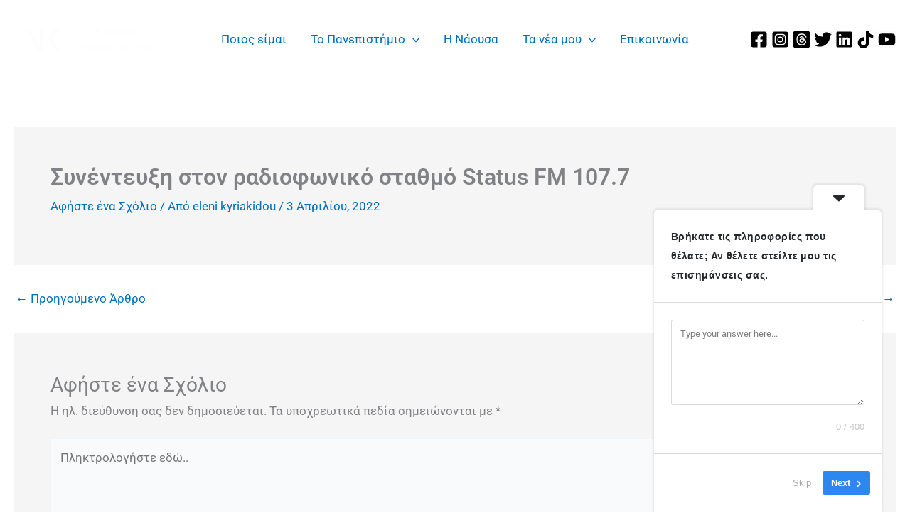

--- FILE ---
content_type: text/css
request_url: https://karanikolas.gr/wp-content/uploads/elementor/css/post-1442.css?ver=1768556019
body_size: -242
content:
.elementor-1442 .elementor-element.elementor-element-18d0b20{--display:flex;--flex-direction:column;--container-widget-width:100%;--container-widget-height:initial;--container-widget-flex-grow:0;--container-widget-align-self:initial;--flex-wrap-mobile:wrap;}.elementor-1442 .elementor-element.elementor-element-cf0f5f4 .elementor-wrapper{--video-aspect-ratio:1.77777;}

--- FILE ---
content_type: application/javascript; charset=utf-8
request_url: https://karanikolas.gr/wp-content/plugins/hcaptcha-for-forms-and-more/assets/js/hcaptcha-spectra.min.js?ver=4.21.1
body_size: 3433
content:
(()=>{"use strict";var t={2981(t,e,n){function r(t){return r="function"==typeof Symbol&&"symbol"==typeof Symbol.iterator?function(t){return typeof t}:function(t){return t&&"function"==typeof Symbol&&t.constructor===Symbol&&t!==Symbol.prototype?"symbol":typeof t},r(t)}function o(t,e){return function(t){if(Array.isArray(t))return t}(t)||function(t,e){var n=null==t?null:"undefined"!=typeof Symbol&&t[Symbol.iterator]||t["@@iterator"];if(null!=n){var r,o,a,c,i=[],u=!0,l=!1;try{if(a=(n=n.call(t)).next,0===e){if(Object(n)!==n)return;u=!1}else for(;!(u=(r=a.call(n)).done)&&(i.push(r.value),i.length!==e);u=!0);}catch(t){l=!0,o=t}finally{try{if(!u&&null!=n.return&&(c=n.return(),Object(c)!==c))return}finally{if(l)throw o}}return i}}(t,e)||function(t,e){if(t){if("string"==typeof t)return a(t,e);var n={}.toString.call(t).slice(8,-1);return"Object"===n&&t.constructor&&(n=t.constructor.name),"Map"===n||"Set"===n?Array.from(t):"Arguments"===n||/^(?:Ui|I)nt(?:8|16|32)(?:Clamped)?Array$/.test(n)?a(t,e):void 0}}(t,e)||function(){throw new TypeError("Invalid attempt to destructure non-iterable instance.\nIn order to be iterable, non-array objects must have a [Symbol.iterator]() method.")}()}function a(t,e){(null==e||e>t.length)&&(e=t.length);for(var n=0,r=Array(e);n<e;n++)r[n]=t[n];return r}function c(t,e){for(var n=0;n<e.length;n++){var r=e[n];r.enumerable=r.enumerable||!1,r.configurable=!0,"value"in r&&(r.writable=!0),Object.defineProperty(t,i(r.key),r)}}function i(t){var e=function(t,e){if("object"!=r(t)||!t)return t;var n=t[Symbol.toPrimitive];if(void 0!==n){var o=n.call(t,e||"default");if("object"!=r(o))return o;throw new TypeError("@@toPrimitive must return a primitive value.")}return("string"===e?String:Number)(t)}(t,"string");return"symbol"==r(e)?e:e+""}function u(t){var e;if(!t)return"";var n;return String("value"in t?null!==(n=t.value)&&void 0!==n?n:"":null!==(e=t.getAttribute("value"))&&void 0!==e?e:"")}n.d(e,{d:()=>l});var l=function(){function t(){!function(t,e){if(!(t instanceof e))throw new TypeError("Cannot call a class as a function")}(this,t),this.params=null}return e=t,r=[{key:"checkAction",value:function(t,e,n){return this.getAction(t,e)===n}},{key:"getAction",value:function(t,e){var n,r,o=null!==(n=t.data)&&void 0!==n?n:"";if("string"!=typeof o)return"";var a=o.startsWith("?")?o.slice(1):o;try{this.params=new URLSearchParams(a)}catch(t){this.params=new URLSearchParams}return null!==(r=this.params.get(e))&&void 0!==r?r:""}},{key:"addHCaptchaData",value:function(e,n,r,a){if(t.checkAction(e,"action",n)){for(var c=t.getHCaptchaData(a,r),i="",u=0,l=Object.entries(c);u<l.length;u++){var f=o(l[u],2),s=f[0],d=f[1];this.params.has(s)||(i+="&".concat(s,"=").concat(d))}e.data+=i}}},{key:"getHCaptchaData",value:function(t,e){for(var n,r,o=(r=t)?r.jquery||Array.isArray(r)?r[0]||document:r:document,a=null!=o&&o.querySelector?o.querySelector('input[id^="hcap_hp_"]'):null,c={},i=0,l=["h-captcha-response","hcaptcha-widget-id",e,null!==(n=null==a?void 0:a.getAttribute("name"))&&void 0!==n?n:"","hcap_hp_sig","hcap_fst_token"];i<l.length;i++){var f=l[i];if(f){var s=null!=o&&o.querySelector?o.querySelector('[name="'.concat(f,'"]')):null;c[f]=u(s)}}return c}},{key:"installFetchEvents",value:function(){if("undefined"!=typeof window&&"function"==typeof window.fetch&&!window.__hcapFetchWrapped){var t;t=window.fetch,window.fetch=function(){for(var e=arguments.length,n=new Array(e),r=0;r<e;r++)n[r]=arguments[r];try{window.dispatchEvent(new CustomEvent("hCaptchaFetch:before",{detail:{args:n}}))}catch(t){}var o=t.apply(void 0,n);return o.then(function(t){try{window.dispatchEvent(new CustomEvent("hCaptchaFetch:success",{detail:{args:n,response:t.clone()}}))}catch(t){}}).catch(function(t){try{window.dispatchEvent(new CustomEvent("hCaptchaFetch:error",{detail:{args:n,error:t}}))}catch(t){}}).finally(function(){try{window.dispatchEvent(new CustomEvent("hCaptchaFetch:complete",{detail:{args:n}}))}catch(t){}}),o};try{Object.defineProperty(window,"__hcapFetchWrapped",{value:!0,configurable:!0})}catch(t){window.__hcapFetchWrapped=!0}}}}],(n=null)&&c(e.prototype,n),r&&c(e,r),Object.defineProperty(e,"prototype",{writable:!1}),e;var e,n,r}()}},e={};function n(r){var o=e[r];if(void 0!==o)return o.exports;var a=e[r]={exports:{}};return t[r](a,a.exports,n),a.exports}n.d=(t,e)=>{for(var r in e)n.o(e,r)&&!n.o(t,r)&&Object.defineProperty(t,r,{enumerable:!0,get:e[r]})},n.o=(t,e)=>Object.prototype.hasOwnProperty.call(t,e);var r=n(2981);function o(){/*! regenerator-runtime -- Copyright (c) 2014-present, Facebook, Inc. -- license (MIT): https://github.com/babel/babel/blob/main/packages/babel-helpers/LICENSE */var t,e,n="function"==typeof Symbol?Symbol:{},r=n.iterator||"@@iterator",c=n.toStringTag||"@@toStringTag";function i(n,r,o,c){var i=r&&r.prototype instanceof l?r:l,f=Object.create(i.prototype);return a(f,"_invoke",function(n,r,o){var a,c,i,l=0,f=o||[],s=!1,d={p:0,n:0,v:t,a:h,f:h.bind(t,4),d:function(e,n){return a=e,c=0,i=t,d.n=n,u}};function h(n,r){for(c=n,i=r,e=0;!s&&l&&!o&&e<f.length;e++){var o,a=f[e],h=d.p,p=a[2];n>3?(o=p===r)&&(i=a[(c=a[4])?5:(c=3,3)],a[4]=a[5]=t):a[0]<=h&&((o=n<2&&h<a[1])?(c=0,d.v=r,d.n=a[1]):h<p&&(o=n<3||a[0]>r||r>p)&&(a[4]=n,a[5]=r,d.n=p,c=0))}if(o||n>1)return u;throw s=!0,r}return function(o,f,p){if(l>1)throw TypeError("Generator is already running");for(s&&1===f&&h(f,p),c=f,i=p;(e=c<2?t:i)||!s;){a||(c?c<3?(c>1&&(d.n=-1),h(c,i)):d.n=i:d.v=i);try{if(l=2,a){if(c||(o="next"),e=a[o]){if(!(e=e.call(a,i)))throw TypeError("iterator result is not an object");if(!e.done)return e;i=e.value,c<2&&(c=0)}else 1===c&&(e=a.return)&&e.call(a),c<2&&(i=TypeError("The iterator does not provide a '"+o+"' method"),c=1);a=t}else if((e=(s=d.n<0)?i:n.call(r,d))!==u)break}catch(e){a=t,c=1,i=e}finally{l=1}}return{value:e,done:s}}}(n,o,c),!0),f}var u={};function l(){}function f(){}function s(){}e=Object.getPrototypeOf;var d=[][r]?e(e([][r]())):(a(e={},r,function(){return this}),e),h=s.prototype=l.prototype=Object.create(d);function p(t){return Object.setPrototypeOf?Object.setPrototypeOf(t,s):(t.__proto__=s,a(t,c,"GeneratorFunction")),t.prototype=Object.create(h),t}return f.prototype=s,a(h,"constructor",s),a(s,"constructor",f),f.displayName="GeneratorFunction",a(s,c,"GeneratorFunction"),a(h),a(h,c,"Generator"),a(h,r,function(){return this}),a(h,"toString",function(){return"[object Generator]"}),(o=function(){return{w:i,m:p}})()}function a(t,e,n,r){var o=Object.defineProperty;try{o({},"",{})}catch(t){o=0}a=function(t,e,n,r){function c(e,n){a(t,e,function(t){return this._invoke(e,n,t)})}e?o?o(t,e,{value:n,enumerable:!r,configurable:!r,writable:!r}):t[e]=n:(c("next",0),c("throw",1),c("return",2))},a(t,e,n,r)}function c(t,e,n,r,o,a,c){try{var i=t[a](c),u=i.value}catch(t){return void n(t)}i.done?e(u):Promise.resolve(u).then(r,o)}var i=window.hCaptchaSpectra||function(t){var e,n={init:function(){r.d.installFetchEvents(),t.addEventListener("hCaptchaFetch:before",n.fetchBefore),t.addEventListener("hCaptchaFetch:success",n.fetchSuccess),t.addEventListener("hCaptchaFetch:complete",n.fetchComplete)},fetchBefore:function(t){var e,n,r=null!==(e=null==t||null===(n=t.detail)||void 0===n||null===(n=n.args)||void 0===n?void 0:n[1])&&void 0!==e?e:{},o=r.body;if(o instanceof URLSearchParams){var a=o.get("block_id"),c=document.querySelector(".uagb-block-".concat(a)),i=c.querySelector(".hcaptcha-error-message");i&&i.remove();var u="h-captcha-response",l=JSON.parse(o.get("form_data"));if("uagb_process_forms"===o.get("action")&&!l.hasOwnProperty(u)){var f="hcaptcha-widget-id",s="hcap_hp_sig",d="hcap_fst_token",h="hcaptcha_spectra_form_nonce",p=c.querySelector('[name="'.concat(f,'"]')),v=c.querySelector('[name="'.concat(u,'"]')),y=c.querySelector('[name="'.concat(h,'"]')),m=c.querySelector('[id^="hcap_hp_"]'),b=c.querySelector('[name="'.concat(s,'"]')),g=c.querySelector('[name="'.concat(d,'"]'));l[f]=null==p?void 0:p.value,l[u]=null==v?void 0:v.value,l[h]=null==y?void 0:y.value,l[null==m?void 0:m.id]=null==m?void 0:m.value,l[s]=null==b?void 0:b.value,l[d]=null==g?void 0:g.value,o.set("form_data",JSON.stringify(l)),r.body=o,t.detail.args.config=r}}},fetchSuccess:function(t){return(n=o().m(function n(){var r,a,c,i,u,l,f,s,d,h,p;return o().w(function(n){for(;;)switch(n.n){case 0:if(c=null==t||null===(r=t.detail)||void 0===r||null===(r=r.args)||void 0===r?void 0:r[1],i=null==t||null===(a=t.detail)||void 0===a?void 0:a.response,c&&i){n.n=1;break}return n.a(2);case 1:if((u=c.body)instanceof FormData||u instanceof URLSearchParams){n.n=2;break}return n.a(2);case 2:return n.n=3,i.clone().json().catch(function(){return null});case 3:if(l=n.v,"uagb_process_forms"===u.get("action")&&"string"==typeof(null==l?void 0:l.data)){n.n=4;break}return n.a(2);case 4:f=u.get("block_id"),s='[name="uagb-form-'.concat(f,'"]'),(e=document.createElement("style")).id="hcaptcha-style-".concat(f),e.textContent="\n\t\t".concat(s," {\n\t\t\tdisplay: block !important;\n\t\t}\n"),document.getElementById(e.id)||document.head.appendChild(e),(d=document.querySelector(".uagb-block-"+f+" .hcaptcha-error-message"))&&d.remove(),(h=document.createElement("div")).className="hcaptcha-error-message",h.textContent=l.data,h.style.color="red",h.style.padding="10px 0",(p=document.querySelector(".uagb-block-"+f+" h-captcha"))&&p.parentNode.insertBefore(h,p);case 5:return n.a(2)}},n)}),function(){var t=this,e=arguments;return new Promise(function(r,o){var a=n.apply(t,e);function i(t){c(a,r,o,i,u,"next",t)}function u(t){c(a,r,o,i,u,"throw",t)}i(void 0)})})();var n},fetchComplete:function(n){var r,o,a,c=(null!==(r=null==n||null===(o=n.detail)||void 0===o||null===(o=o.args)||void 0===o?void 0:o[1])&&void 0!==r?r:{}).body;if(c instanceof URLSearchParams&&"uagb_process_forms"===c.get("action")){var i=document.getElementById(null===(a=e)||void 0===a?void 0:a.id);i&&i.remove(),t.hCaptchaBindEvents()}}};return n}(window);window.hCaptchaSpectra=i,i.init()})();